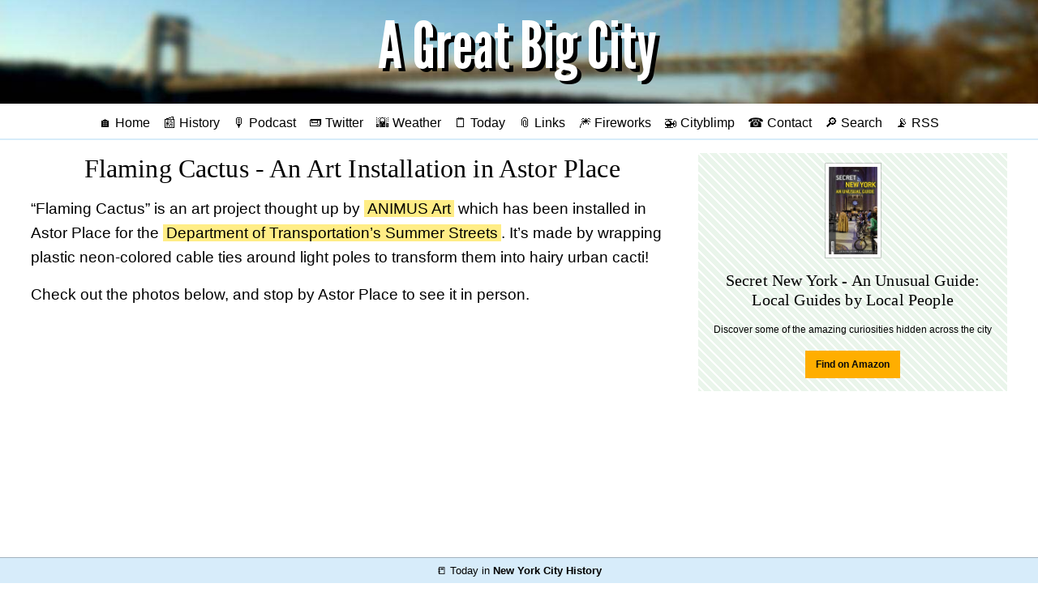

--- FILE ---
content_type: text/html;charset=utf-8
request_url: https://agreatbigcity.com/flaming-cactus-an-art-installation-in-astor-place
body_size: 5750
content:
<!DOCTYPE html>
<html lang='en' prefix='og: http://ogp.me/ns#'>
<head profile='http://a9.com/-/spec/opensearch/1.1/'>
<meta charset="UTF-8">
<title>Flaming Cactus - An Art Installation in Astor Place - A Great Big City</title>
<meta name="viewport" content="width=device-width, initial-scale=1">
<link rel="preconnect" href="https://img.agreatbigcity.com">
<link rel="preconnect" href="https://res.cloudinary.com">
<link rel="manifest" href="/manifest.json">
<link rel="icon" type="image/png" href="/favicon.ico">
<link rel="shortcut icon" href="/favicon.ico">
<link rel="mask-icon" href="/safari-pinned-tab.svg?v=2019-01-05" color="#a4bfd9">
<meta name="msapplication-TileColor" content="#2b5797">
<meta name="theme-color" content="#a4bfd9">
<meta name="apple-mobile-web-app-title" content="A Great Big City">
<meta name="application-name" content="A Great Big City">
<link as='style' href='/main.css' rel='preload stylesheet' type='text/css'>
<script src='/js/jquery.min.js?3.4.1' type="059b1b99e2854f3ba11452b1-text/javascript"></script>
<script src='/js/twemoji.min.js?12.1.4' type="059b1b99e2854f3ba11452b1-text/javascript"></script>
<script defer src='/js/jquery.fitvids.js?1.1' type="059b1b99e2854f3ba11452b1-text/javascript"></script>
<link rel="alternate" type="application/rss+xml" title="RSS" href="/rss">
<link rel="canonical" href="https://agreatbigcity.com/flaming-cactus-an-art-installation-in-astor-place">
<meta name="description" content="“Flaming Cactus” is an art project thought up by ANIMUS Art which has been installed in Astor Place for the Department of Transportation’s Summer Streets. It’s made by wrapping plastic neon-colored…">
<meta name="twitter:card" content="summary_large_image">
<meta name="twitter:url" content="https://agreatbigcity.com/flaming-cactus-an-art-installation-in-astor-place">
<meta name="twitter:title" content="Flaming Cactus - An Art Installation in Astor Place">
<meta name="twitter:description" content="“Flaming Cactus” is an art project thought up by ANIMUS Art which has been installed in Astor Place for the Department of Transportation’s Summer Streets. It’s made by wrapping plastic neon-colored…">
<meta name="twitter:image" content="https://img.agreatbigcity.com/AGBC_skyline.jpg">
<meta name="twitter:site" content="@agreatbigcity">
<meta name="twitter:creator" content="@tracegilton">
<meta property="og:site_name" content="A Great Big City">
<meta property="og:title" content="Flaming Cactus - An Art Installation in Astor Place">
<meta property="og:description" content="“Flaming Cactus” is an art project thought up by ANIMUS Art which has been installed in Astor Place for the Department of Transportation’s Summer Streets. It’s made by wrapping plastic neon-colored…">
<meta property="og:type" content="article">
<meta property="article:published_time" content="2011-08-05T18:39:03-04:00">
<meta property="article:modified_time" content="2012-10-01T23:57:33-04:00">
<meta itemscope itemprop="mainEntityOfPage" itemType="https://schema.org/WebPage" itemid="https://agreatbigcity.com/flaming-cactus-an-art-installation-in-astor-place"/>
<meta property="og:image" content="https://img.agreatbigcity.com/AGBC_skyline.jpg">
<meta property="og:url" content="https://agreatbigcity.com/flaming-cactus-an-art-installation-in-astor-place">
<link href='https://agreatbigcity.com' rel='publisher'>
<link href='https://twitter.com/agreatbigcity' rel='me'>
<link href='https://mastodon.social/@agreatbigcity' rel='me'>
<link href='mailto:contact@agreatbigcity.com' rel='me'>
<link rel="search" href="/OpenSearchDescription.xml" title="AGBC Search" type="application/opensearchdescription+xml"/>
<meta property="twitter:account_id" content="198567904">
<meta name='google-site-verification' content='T0tEHNg0d19KnXohra-pBewZyh1M3a1apQK1_UDWlmM'>
<meta name="copyright" content="Copyright 2011-2026 A Great Big City">
<meta property="fb:pages" content="153998487997101">
<meta name="twitter:dnt" content="on">
<meta name="twitter:widgets:csp" content="on">
<meta name="geo.region" content="US-NY">
<meta name="geo.placename" content="New York City">
</head>

<body class=''>
<a class="show-for-sr" href="#main-content">Skip to main content</a>
<header class='index center' role='banner' style='background-color: #a4bfd9; background-image: url(https://img.agreatbigcity.com/agbc-blur-bridge-crop.jpg)'>
<a href='https://agreatbigcity.com/' title='A Great Big City'>
<img class="title" src=https://img.agreatbigcity.com/agbc-title.png alt="A Great Big City">
</a>
</header>
<nav class='center' role='navigation'><ul>
<li>
<a href='https://agreatbigcity.com/' title='Home'>🏠 Home</a>
</li>
<li>
<a href='https://agreatbigcity.com/history' title='Today in New York History'>📰 History</a>
</li>
<li>
<a href='https://agreatbigcity.com/podcast' title='AGBC Podcast'>🎙️ Podcast</a>
</li>
<input class='show-for-small-only' id='expand' type='checkbox'>
<label class='show-for-small-only' for='expand' title='Expand Menu'></label>
<span class='show-for-medium extra-links'>
<li>
<a href="https://twitter.com/agreatbigcity" title='A Great Big City on Twitter'>📟 Twitter</a>
</li>
<li>
<a href='https://agreatbigcity.com/weather' title='New York City weather forecast'>🌇 Weather</a>
</li>
<li>
<a href='https://agreatbigcity.com/today' title='Today in NYC'>🗒️ Today</a>
</li>
<li>
<a href='https://agreatbigcity.com/links' title='Links from across NYC'>📎 Links</a>
</li>
<li>
<a href='https://agreatbigcity.com/fireworks' title='Upcoming fireworks'>🎆 Fireworks</a>
</li>
<li>
<a href='https://agreatbigcity.com/cityblimp' title='Cityblimp, a friendly bot from AGBC'>🚁 Cityblimp</a>
</li>
<li>
<a href='https://agreatbigcity.com/contact' title='Send email or feedback to AGBC'>☎ Contact</a>
</li>
<li>
<a href='https://agreatbigcity.com/search' title='Search'>🔎 Search</a>
</li>
<li>
<a href='https://agreatbigcity.com/rss' title='RSS feed for A Great Big City'>📡 RSS</a>
</li>
</span>
</ul>
</nav>
<div class='grid-container' id='main-content'>
<div class='grid-x grid-margin-x'>
<main class='small-12 large-8 cell' role='main'>
<article itemscope itemtype='http://schema.org/Article'>
<h1 class='center' itemprop='headline name'>Flaming Cactus - An Art Installation in Astor Place</h1>
<div class='body' itemprop='articleBody text'>
<p>“Flaming Cactus” is an art project thought up by <a href="http://animusart.com/current-projects/flaming-cactus/?ref=agreatbigcity.com" rel="noopener" target="_blank"><span class="caps">ANIMUS</span> Art</a> which has been installed in Astor Place for the <a href="http://www.nyc.gov/html/dot/summerstreets/html/home/home.shtml?ref=agreatbigcity.com" rel="noopener" target="_blank">Department of Transportation’s Summer Streets</a>.  It’s made by wrapping plastic neon-colored cable ties around light poles to transform them into hairy urban cacti!</p>

<p>Check out the photos below, and stop by Astor Place to see it in person.</p>

<div class="center"><object width="700" height="525"> <param name="flashvars" value="offsite=true&amp;lang=en-us&amp;page_show_url=%2Fphotos%2Fagreatbigcity%2Fsets%2F72157627365067900%2Fshow%2F&amp;page_show_back_url=%2Fphotos%2Fagreatbigcity%2Fsets%2F72157627365067900%2F&amp;set_id=72157627365067900&amp;jump_to="> <param name="movie" value="http://www.flickr.com/apps/slideshow/show.swf?v=104087"> <param name="allowFullScreen" value="true">
<embed type="application/x-shockwave-flash" src="http://www.flickr.com/apps/slideshow/show.swf?v=104087" allowfullscreen="true" flashvars="offsite=true&amp;lang=en-us&amp;page_show_url=%2Fphotos%2Fagreatbigcity%2Fsets%2F72157627365067900%2Fshow%2F&amp;page_show_back_url=%2Fphotos%2Fagreatbigcity%2Fsets%2F72157627365067900%2F&amp;set_id=72157627365067900&amp;jump_to=" width="700" height="525"></embed></object></div>

<p><b>Update:</b> The New York Times writes that <a href="http://cityroom.blogs.nytimes.com/2011/09/06/flaming-cactus-finds-a-habitat-in-cooper-square/?ref=agreatbigcity.com" rel="noopener" target="_blank">the ties may stay in place until June 2012</a>!</p>

<h3>Learn More</h3>

<p><a href="http://www.nyc.gov/html/dot/summerstreets/html/about/about.shtml?ref=agreatbigcity.com" rel="noopener" target="_blank">Summer Streets is a series of three consecutive Sundays in August when city streets are shut down to traffic and bicyclists are allowed to ride freely</a></p>

</div>
<footer class='center'>
By <a href="/author/tracegilton" rel="author" itemprop="author">Trace Gilton</a> &mdash;
<span itemprop="datePublished dateCreated" content="2011-08-05T18:39:03-04:00">August 5, 2011</span>&nbsp;&mdash;&nbsp;Updated: <span itemprop="dateModified" content="2012-10-01T23:57:33-04:00">October 1, 2012 11:57pm</span>
<br>Tags: 
<a class='tag' href='/tag/astor-place' title='Posts tagged &quot;astor place&quot;'>astor-place&nbsp;</a>
<a class='tag' href='/tag/east-village' title='Posts tagged &quot;east village&quot;'>east-village&nbsp;</a>
</footer>
<script type="application/ld+json">
  {
    "@context": "https://schema.org",
    "@type": "NewsArticle",
    "mainEntityOfPage": {
      "@type": "WebPage",
      "@id": "https://agreatbigcity.com/flaming-cactus-an-art-installation-in-astor-place"
    },
    "headline": "Flaming Cactus - An Art Installation in Astor Place",
    "image": "https://img.agreatbigcity.com/AGBC_skyline.jpg",
    "description": "“Flaming Cactus” is an art project thought up by ANIMUS Art which has been installed in Astor Place for the Department of Transportation’s Summer Streets. It’s made by wrapping plastic neon-colored…",
    "datePublished": "2011-08-05T18:39:03-04:00",
    "dateModified": "2012-10-01T23:57:33-04:00",
    "author": {
      "@type": "Person",
      "name": "Trace Gilton"
    },
     "publisher": {
      "@type": "Organization",
      "name": "A Great Big City",
      "url": "https://agreatbigcity.com",
      "logo": {
        "@type": "ImageObject",
        "url": "https://agreatbigcity.com/agbc-title-60px.png"
      }
    }
  }
</script>


</article>
<br>
<a href='https://agreatbigcity.com/2021/11/22/who-are-aespa-the-first-k-pop-girl-group-in-the-macys-thanksgiving-parade'>
<div class='grid-x grid-margin-x'>
<div class='small-12 medium-4 cell center'>
<img src='https://img.agreatbigcity.com/619c45cf8bfd4a0004f767c3/thumb/1637631488.jpg'>
</div>
<div class='small-12 medium-8 cell center' style='font-size: 1.25em'>Who are Aespa (에스파), the first K-pop girl group in the Macy's Thanksgiving Parade?</div>
</div>
</a>
<br>
<a href='https://agreatbigcity.com/2021/08/16/whats-up-for-august-16'>
<div class='grid-x grid-margin-x'>
<div class='small-12 medium-4 cell center'>
<img src='https://img.agreatbigcity.com/611a87d1e98fe200045b67ca/thumb/1629128746.jpg'>
</div>
<div class='small-12 medium-8 cell center' style='font-size: 1.25em'>What's up for August 16</div>
</div>
</a>
<br>
<a href='https://agreatbigcity.com/2020/11/03/beware-of-scam-text-messages-from-a-fake-ny-dmv-website'>
<div class='grid-x grid-margin-x'>
<div class='small-12 medium-4 cell center'>
<img src='https://img.agreatbigcity.com/5fa1a402360afa0004612cc1/thumb/1604428834.jpg'>
</div>
<div class='small-12 medium-8 cell center' style='font-size: 1.25em'>Beware of scam text messages from a fake NY DMV website</div>
</div>
</a>
<br>
<a href='https://agreatbigcity.com/2020/10/24/bargain-priced-2-bed-in-a-gated-community'>
<div class='grid-x grid-margin-x'>
<div class='small-12 medium-4 cell center'>
<img src='https://img.agreatbigcity.com/5f94461f725d67028fafe898/thumb/1603552896.jpg'>
</div>
<div class='small-12 medium-8 cell center' style='font-size: 1.25em'>Bargain-Priced 2-Bed in a Gated Community</div>
</div>
</a>
<br>
<a href='https://agreatbigcity.com/2020/10/19/west-farms-1-bed-brings-bright-light-and-a-neighborhood-zoo-for-1425-dollars'>
<div class='grid-x grid-margin-x'>
<div class='small-12 medium-4 cell center'>
<img src='https://img.agreatbigcity.com/5f8e3a91cdd7bf0004219b7f/thumb/1603156686.jpg'>
</div>
<div class='small-12 medium-8 cell center' style='font-size: 1.25em'>West Farms 1-Bed Brings Bright Light and a Neighborhood Zoo for $1,425</div>
</div>
</a>
<br>
<a href='https://agreatbigcity.com/2020/10/13/live-a-bright-life-in-ocean-hill-for-less-than-2k-per-month'>
<div class='grid-x grid-margin-x'>
<div class='small-12 medium-4 cell center'>
<img src='https://img.agreatbigcity.com/5f85ac4149b44c0004072c01/thumb/1602595963.jpg'>
</div>
<div class='small-12 medium-8 cell center' style='font-size: 1.25em'>Live a Bright Life in Ocean Hill for Less Than $2K Per Month</div>
</div>
</a>
<br>
</main>
<aside class='small-12 large-4 cell'><section class='center gear'>
<article class='gear'><div class='small-12 cell center'><div class='thumbnail'><a href='https://amzn.to/2Hzd4JC'><img src='https://res.cloudinary.com/agreatbigcity/image/fetch/w_250,c_thumb,q_auto/https://images-na.ssl-images-amazon.com/images/I/51lIjfmPUEL._SX274_BO1,204,203,200_.jpg' style='max-height: 15vh'></a></div></div><div class='small-12 cell center'><a href='https://amzn.to/2Hzd4JC'><h1 class='center'>Secret New York - An Unusual Guide: Local Guides by Local People</h1></a><p>Discover some of the amazing curiosities hidden across the city</p><p class='center'><a class='bold button small warning' href='https://amzn.to/2Hzd4JC' target='_blank' rel='noopener nofollow'>Find on Amazon</a></p></div></article>
</section>
<section class='center'>
<figure class='video center'>
<iframe width="315" height="560" src="https://www.youtube.com/embed/videoseries?list=PLDcXR-_LQrrLn4rUwMJdeq1MKQMEif1-5" title="YouTube video player" frameborder="0" allow="accelerometer; autoplay; clipboard-write; encrypted-media; gyroscope; picture-in-picture" allowfullscreen></iframe>
</figure>
</section>
<section class='center learn-more'>
<div style='margin-bottom: 1em; text-shadow: 2px 2px 3px white'>Learn More About…</div>
<a class='highlight' href='/links/top'>Top News Links</a>
</section>
<section class='questions center'>
<h2>Your Questions</h2>
<p>What do you want to know about NYC? Send in your questions below and AGBC will find the answers!</p>
<br>
<form action='https://agreatbigcity.com/feedback' method='POST'>
<input type="hidden" name="_csrf" value="Db5JnaMrKHB3NVT-J3ECaCEBbD2kIF4ORu89Q3Fp2hY" />
<div class='input-group'>
<input class='input-group-field' id='qs' name='question' placeholder='When is Manhattanhenge?' size='10' type='text'>
</div>
<div class='input-group'>
<input class='input-group-field' name='email' placeholder='Your name or email (optional)' size='10' type='text'>
<div class='input-group-button'>
<input class='button' type='submit' value='Send'>
</div>
</div>
</form>
<script type="059b1b99e2854f3ba11452b1-text/javascript">
  $(document).ready(function(){
    var qs = ['When was my apartment building built?', 'What happened on First Avenue last night?','How many dogs live in New York?', 'Was there an Old York?', 'Were all streets made of bricks?', 'Why do some police ride horses?', 'What\'s the safest neighborhood?', 'Where\'s the best food truck?', 'Why were there so many police outside Penn Station?', 'When is Manhattanhenge?'];
  
    setInterval(
      function(){
        $('#qs').attr({'placeholder': qs[Math.floor(Math.random()*qs.length)]})
      },5000);
  });
</script>
</section>
<section class='center did-you-know'>
<div style='margin-bottom: 1em; text-shadow: 2px 2px 3px white'>Did You Know?</div>
<p style='font-size: 1.2rem'>
<a class='highlight' href='/did-you-know?n=112'>75½ Bedford Street is thought to be the narrowest building in the city, at just 9 feet 6 inches wide</a>
</p>
</section>
<section>
<h1 class='center'>Featured</h1>
<div class='grid-x'>
<div class='small-10 cell'>
<a href='https://agreatbigcity.com/2021/11/22/who-are-aespa-the-first-k-pop-girl-group-in-the-macys-thanksgiving-parade'>Who are Aespa (에스파), the first K-pop girl group in the Macy's Thanksgiving Parade?</a>
</div>
<div class='small-2 cell right'>
<a href='https://agreatbigcity.com/2021/11/22/who-are-aespa-the-first-k-pop-girl-group-in-the-macys-thanksgiving-parade'>
<img src='https://img.agreatbigcity.com/619c45cf8bfd4a0004f767c3/thumb/1637631488.jpg' style='max-width: 100%; max-height: 40px'>
</a>
</div>
</div>
<br>
<div class='grid-x'>
<div class='small-10 cell'>
<a href='https://agreatbigcity.com/2021/08/16/whats-up-for-august-16'>What's up for August 16</a>
</div>
<div class='small-2 cell right'>
<a href='https://agreatbigcity.com/2021/08/16/whats-up-for-august-16'>
<img src='https://img.agreatbigcity.com/611a87d1e98fe200045b67ca/thumb/1629128746.jpg' style='max-width: 100%; max-height: 40px'>
</a>
</div>
</div>
<br>
<div class='grid-x'>
<div class='small-10 cell'>
<a href='https://agreatbigcity.com/2020/11/03/beware-of-scam-text-messages-from-a-fake-ny-dmv-website'>Beware of scam text messages from a fake NY DMV website</a>
</div>
<div class='small-2 cell right'>
<a href='https://agreatbigcity.com/2020/11/03/beware-of-scam-text-messages-from-a-fake-ny-dmv-website'>
<img src='https://img.agreatbigcity.com/5fa1a402360afa0004612cc1/thumb/1604428834.jpg' style='max-width: 100%; max-height: 40px'>
</a>
</div>
</div>
<br>
<div class='grid-x'>
<div class='small-10 cell'>
<a href='https://agreatbigcity.com/2020/10/24/bargain-priced-2-bed-in-a-gated-community'>Bargain-Priced 2-Bed in a Gated Community</a>
</div>
<div class='small-2 cell right'>
<a href='https://agreatbigcity.com/2020/10/24/bargain-priced-2-bed-in-a-gated-community'>
<img src='https://img.agreatbigcity.com/5f94461f725d67028fafe898/thumb/1603552896.jpg' style='max-width: 100%; max-height: 40px'>
</a>
</div>
</div>
<br>
<div class='grid-x'>
<div class='small-10 cell'>
<a href='https://agreatbigcity.com/2020/10/19/west-farms-1-bed-brings-bright-light-and-a-neighborhood-zoo-for-1425-dollars'>West Farms 1-Bed Brings Bright Light and a Neighborhood Zoo for $1,425</a>
</div>
<div class='small-2 cell right'>
<a href='https://agreatbigcity.com/2020/10/19/west-farms-1-bed-brings-bright-light-and-a-neighborhood-zoo-for-1425-dollars'>
<img src='https://img.agreatbigcity.com/5f8e3a91cdd7bf0004219b7f/thumb/1603156686.jpg' style='max-width: 100%; max-height: 40px'>
</a>
</div>
</div>
<br>
<div class='grid-x'>
<div class='small-10 cell'>
<a href='https://agreatbigcity.com/2020/10/13/live-a-bright-life-in-ocean-hill-for-less-than-2k-per-month'>Live a Bright Life in Ocean Hill for Less Than $2K Per Month</a>
</div>
<div class='small-2 cell right'>
<a href='https://agreatbigcity.com/2020/10/13/live-a-bright-life-in-ocean-hill-for-less-than-2k-per-month'>
<img src='https://img.agreatbigcity.com/5f85ac4149b44c0004072c01/thumb/1602595963.jpg' style='max-width: 100%; max-height: 40px'>
</a>
</div>
</div>
<br>
</section>
<hr>
<section class='center'>
<article class='gear'><div class='small-12 cell center'><div class='thumbnail'><a href='https://amzn.to/2MhDB2O'><img src='https://res.cloudinary.com/agreatbigcity/image/fetch/w_250,c_thumb,q_auto/https://m.media-amazon.com/images/I/516JEhTuSvL._AC_UL436_.jpg' style='max-height: 15vh'></a></div></div><div class='small-12 cell center'><a href='https://amzn.to/2MhDB2O'><h1 class='center'>Vanishing New York: How a Great City Lost Its Soul</h1></a><p>Remembering a New York that will never be again, by the author of local blog "Jeremiah's Vanishing New York"</p><p class='center'><a class='bold button small warning' href='https://amzn.to/2MhDB2O' target='_blank' rel='noopener nofollow'>Find on Amazon</a></p></div></article>
</section>
<section class='center'>
<a href='/podcast'>
<img alt='Subscribe to AGBC Podcasts' src='/AGBC-podcasts-banner-sidebar.jpg'>
</a>
</section>
</aside>
</div>
</div>
<footer class='bottom center'>
<span itemscope itemprop="copyrightHolder provider sourceOrganization publisher" itemtype="http://schema.org/Organization">&copy; 2011&ndash;2026 <span itemprop="name">A Great Big City</span><meta itemprop="email" content="contact@agreatbigcity.com"></span>
<br>
<ul>
<li>
<a href='https://agreatbigcity.com/'>Home</a>
</li>
<li>
<a href='https://agreatbigcity.com/about'>About</a>
</li>
<li>
<a href='https://agreatbigcity.com/advertising'>Advertising</a>
</li>
<li>
<a href='https://agreatbigcity.com/contact'>Contact</a>
</li>
<li>
<a href='https://agreatbigcity.com/support'>Support</a>
</li>
</ul>
</footer>
<a href='https://agreatbigcity.com/history/today'>
<div class='bottom-bar'>
📒 Today in <b>New York City History</b>
</div>
</a>
<script type="059b1b99e2854f3ba11452b1-text/javascript">
  $(document).ready(function() {
    twemoji.parse(document.body);
  });
</script>
<script type="application/ld+json">
{
  "@context": "http://schema.org",
  "@type": "WebSite",
  "url": "https://agreatbigcity.com/",
  "potentialAction": {
    "@type": "SearchAction",
    "target": "https://agreatbigcity.com/search?q={search_term}",
    "query-input": "required name=search_term"
  }
},
{
  "@context": "http://schema.org",
  "@type": "Organization",
  "name": "A Great Big City",
  "url": "https://agreatbigcity.com",
  "logo": "https://agreatbigcity.com/AGBC_black_square.png",
  "sameAs": [
    "https://twitter.com/agreatbigcity",
    "https://www.facebook.com/agreatbigcity",
    "https://instagram.com/agreatbigcity"
  ]
}
</script>
<script type="059b1b99e2854f3ba11452b1-text/javascript">
  $(document).ready(function() {
    $('.video').fitVids();
  });
</script>
<script src="/cdn-cgi/scripts/7d0fa10a/cloudflare-static/rocket-loader.min.js" data-cf-settings="059b1b99e2854f3ba11452b1-|49" defer></script><script>(function(){function c(){var b=a.contentDocument||a.contentWindow.document;if(b){var d=b.createElement('script');d.innerHTML="window.__CF$cv$params={r:'9c1aac266c3d5a3a',t:'MTc2OTAzODk5Mg=='};var a=document.createElement('script');a.src='/cdn-cgi/challenge-platform/scripts/jsd/main.js';document.getElementsByTagName('head')[0].appendChild(a);";b.getElementsByTagName('head')[0].appendChild(d)}}if(document.body){var a=document.createElement('iframe');a.height=1;a.width=1;a.style.position='absolute';a.style.top=0;a.style.left=0;a.style.border='none';a.style.visibility='hidden';document.body.appendChild(a);if('loading'!==document.readyState)c();else if(window.addEventListener)document.addEventListener('DOMContentLoaded',c);else{var e=document.onreadystatechange||function(){};document.onreadystatechange=function(b){e(b);'loading'!==document.readyState&&(document.onreadystatechange=e,c())}}}})();</script></body>
</html>
